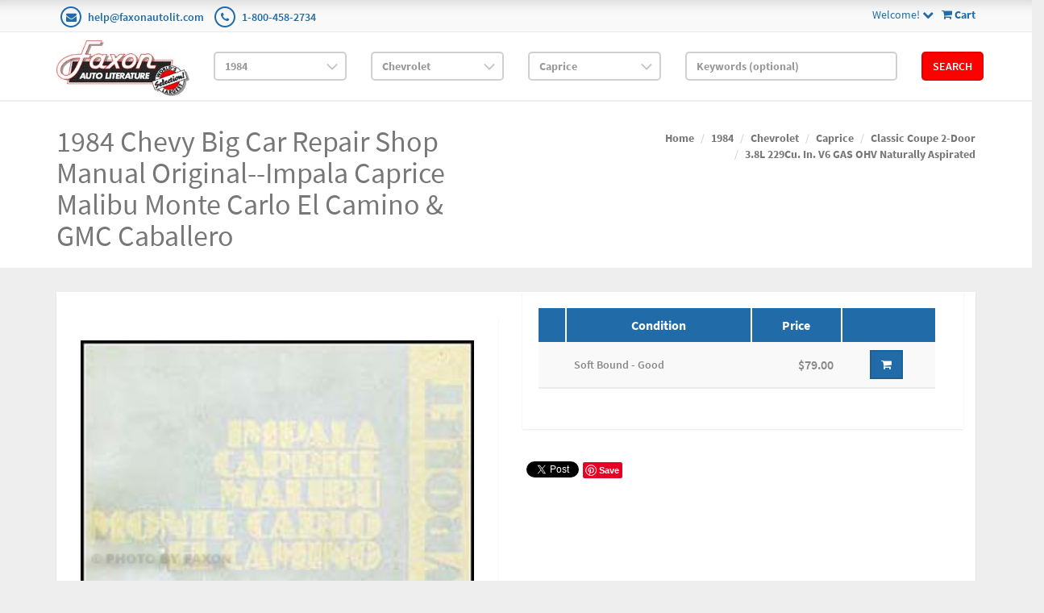

--- FILE ---
content_type: text/html; charset=utf-8
request_url: https://www.faxonautoliterature.com/1984-Chevy-Big-Car-Repair-Shop-Manual-Original-Impala-Caprice-Malibu-Monte-Carlo-El-Camino-GMC-Caballero
body_size: 61727
content:

<!DOCTYPE html>

<html>
<head>
    
    

    
    
<script async src='https://www.googletagmanager.com/gtag/js?id=G-GK8RJ043EH'></script>
<script>
window.dataLayer = window.dataLayer || [];
function gtag() { dataLayer.push(arguments); }
gtag('js', new Date());
gtag('config', 'G-GK8RJ043EH');
</script>



    
    <link rel="canonical" href="https://www.faxonautoliterature.com/1984-Chevy-Big-Car-Repair-Shop-Manual-Original-Impala-Caprice-Malibu-Monte-Carlo-El-Camino-GMC-Caballero" />

    <meta name="viewport" content="width=device-width" />
    <title></title>

    
    <link href="/style/app?v=REDdGd7EngL3tIpzTNKEUF8appi-gOlkaqa9x2R1e7s1" rel="stylesheet"/>


    
    <link href="/Themes/FaxonAutoLiterature/Content/favicon.ico" rel="icon" type="image/x-icon" />

<link href="/Themes/FaxonAutoLiterature/Content/CSS?v=mD_8vwnmkVNVbD-k2Un6SAjnZ8IHVnNB7ZJaNYVs6m41" rel="stylesheet"/>



    
    
    
    <!-- all required styles includes by current page -->
<link href="/scripts/fancybox/jquery.fancybox.css" rel="stylesheet" type="text/css" />

    
    

    <script type="text/javascript">
        var AppPath = ''
    </script>

    
    <script src="/script/app?v=TXn5HL_S1Nkg_3xDi1y-beXwIDOKmbmu-smYUP4XZDs1"></script>


    
    

<script src="/Themes/FaxonAutoLiterature/JS?v=Nh0WDmrVc55dipLH3vNwRRf02a68ZAw3TVCGu6Uva5E1" defer></script>


    
    

<meta property="og:title" content="1984 Chevy Big Car Repair Shop Manual Original--Impala Caprice Malibu Monte Carlo El Camino & GMC Caballero" />
<meta property="og:image" content="http://pix.faxonautolit.com/1984-85ChevyBinder.jpg" />

    
    
    
    <!-- all required script includes by current page -->
<script defer="defer" src="/scripts/fancybox/jquery.fancybox.js" type="text/javascript"></script>
<script defer="defer" src="/scripts/buy-product-dialog-options-list.js" type="text/javascript"></script>
<script defer="defer" src="/scripts/option_picker.js" type="text/javascript"></script>
<script defer="defer" src="/scripts/store_header.js" type="text/javascript"></script>
<script defer="defer" src="/plugins/faxonautoliterature/scripts/fal-frontend.js" type="text/javascript"></script>
<script defer="defer" src="/scripts/store_menu.js" type="text/javascript"></script>

    
    
</head>
<body>
    
    

    <div id="scrolltop" class=" hidden-xs"><i class="fa fa-angle-up"></i></div>
    <div>
        <div id="page-wrapper">
            <div class="row">
    <div class="column col-md-12 col-sm-12 col-xs-12">
        <!--WIDGET-ZONE-->
        <div>

    <div class="board-wrapper">
<div class="top-header hidden-xs">
    <div class="container">
        <div class="row">
            <div class="column col-xs-7 col-sm-7 col-md-6">
                <!--WIDGET-ZONE--><div class="ui-sortable-handle-mask-mask">
    <div class="html-content-item">
<ul class="list-inline contacts">
                    <li><i class="fa fa-envelope"></i> <a href="mailto:help@faxonautolit.com">help@faxonautolit.com</a></li>
                    <li><i class="fa fa-phone"></i> <a href="tel:+18004582734">1-800-458-2734</a></li></ul>
    </div>
</div><!--/WIDGET-ZONE-->
            </div><div class="column text-right col-xs-5 col-sm-5 col-md-6">
                <!--WIDGET-ZONE--><div class="ui-sortable-handle-mask-mask">

    <div class="widget-wrapper">

<div id="header-navigation-links" style="margin-top: 7.5px;">
    <div class="pull-right">
        <a href="/Checkout/Basket">
            <i class="fa fa-shopping-cart"></i> <b>
                Cart
            </b>
        </a>
    </div>
    <a data-toggle="dropdown" class="dropdown-toggle">
            <span>Welcome!</span>
        <i class="fa fa-chevron-down"></i>
    </a>
    <ul class="dropdown-menu">
            <li class="currency"><a href="/Currencies" class="tab">Currencies</a></li>
                <li class="acct">
            <a href="/Members/MyOrders">
                Account
            </a>
        </li>
            <li class="login"><a href="/Login">Login</a></li>
            </ul>
</div>

    </div>

</div><!--/WIDGET-ZONE-->
            </div>            
        </div>
    </div>
</div>

<div class="row">
    <div class="column col-sm-12 col-xs-12 col-md-12">
        <!--WIDGET-ZONE--><div>

    <div class="widget-wrapper">

<form action="/FALRetail/YMMSearch" id="search-form" method="post">    <div class="white-bg">
        <div id="ymm-store-search" class="container">
            <div class="row align-items-center">
                <div class="column col-sm-2">
                    

<div id="store-logo-container" class="navbar-header">
    <div id="storeLogo" class="storeLogo hidden-xs">
        <a href="/">
            <img src="/Themes/FaxonAutoLiterature/content/images/logo.jpg" class="img-responsive" alt="Faxon Auto Literature Logo" width="214" height="90" />
        </a>
    </div>
    <div class="store-logo-sm visible-xs">
        <div class="row">
            <div class="column col-xs-6">
                <a id="able-span" href="/">
                    <img src="/Themes/FaxonAutoLiterature/content/images/mobilelogo.png" alt="Faxon Auto Literature Mobile Logo" width="143" height="60" style="margin-bottom: 15px;" />
                </a>
                
            </div>
            <div class="column col-xs-6">
                
<div id="header-navigation-links" style="margin-top: 7.5px;">
    <div class="pull-right">
        <a href="/Checkout/Basket">
            <i class="fa fa-shopping-cart"></i> <b>
                Cart
            </b>
        </a>
    </div>
    <a data-toggle="dropdown" class="dropdown-toggle">
            <span>Welcome!</span>
        <i class="fa fa-chevron-down"></i>
    </a>
    <ul class="dropdown-menu">
            <li class="currency"><a href="/Currencies" class="tab">Currencies</a></li>
                <li class="acct">
            <a href="/Members/MyOrders">
                Account
            </a>
        </li>
            <li class="login"><a href="/Login">Login</a></li>
            </ul>
</div>

            </div>
            
        </div>
    </div>
</div>
                </div>
                <div class="column col-sm-2">
                    <select OnChange="LoadMakes(this.value);" class="form-control" data-val="true" data-val-number="The field Year must be a number." id="Year" name="Year" style="margin-top: 10px"><option value="">Year</option>
<option value="271035">2026</option>
<option value="269400">2025</option>
<option value="264094">2024</option>
<option value="260872">2023</option>
<option value="256246">2022</option>
<option value="245837">2021</option>
<option value="235593">2020</option>
<option value="229465">2019</option>
<option value="229122">2018</option>
<option value="224196">2017</option>
<option value="216980">2016</option>
<option value="192116">2015</option>
<option value="191205">2014</option>
<option value="190244">2013</option>
<option value="189937">2012</option>
<option value="183806">2011</option>
<option value="42193">2010</option>
<option value="42188">2009</option>
<option value="42183">2008</option>
<option value="42172">2007</option>
<option value="42161">2006</option>
<option value="42150">2005</option>
<option value="42139">2004</option>
<option value="42128">2003</option>
<option value="42117">2002</option>
<option value="42106">2001</option>
<option value="42093">2000</option>
<option value="42080">1999</option>
<option value="42067">1998</option>
<option value="42054">1997</option>
<option value="42041">1996</option>
<option value="42034">1995</option>
<option value="42027">1994</option>
<option value="42020">1993</option>
<option value="42013">1992</option>
<option value="42006">1991</option>
<option value="41998">1990</option>
<option value="41990">1989</option>
<option value="41982">1988</option>
<option value="41974">1987</option>
<option value="41966">1986</option>
<option value="41955">1985</option>
<option selected="selected" value="41944">1984</option>
<option value="41932">1983</option>
<option value="41920">1982</option>
<option value="41908">1981</option>
<option value="41897">1980</option>
<option value="41885">1979</option>
<option value="41873">1978</option>
<option value="41861">1977</option>
<option value="41849">1976</option>
<option value="40119">1975</option>
<option value="38426">1974</option>
<option value="36699">1973</option>
<option value="34852">1972</option>
<option value="32915">1971</option>
<option value="31024">1970</option>
<option value="29161">1969</option>
<option value="27336">1968</option>
<option value="25677">1967</option>
<option value="24023">1966</option>
<option value="22482">1965</option>
<option value="20967">1964</option>
<option value="19561">1963</option>
<option value="18282">1962</option>
<option value="16997">1961</option>
<option value="15768">1960</option>
<option value="14599">1959</option>
<option value="13383">1958</option>
<option value="12247">1957</option>
<option value="11210">1956</option>
<option value="10241">1955</option>
<option value="9266">1954</option>
<option value="8333">1953</option>
<option value="7414">1952</option>
<option value="6550">1951</option>
<option value="5779">1950</option>
<option value="5474">1949</option>
<option value="5212">1948</option>
<option value="4983">1947</option>
<option value="4801">1946</option>
<option value="4758">1945</option>
<option value="4739">1944</option>
<option value="4722">1943</option>
<option value="4608">1942</option>
<option value="4483">1941</option>
<option value="4357">1940</option>
<option value="4217">1939</option>
<option value="4074">1938</option>
<option value="3944">1937</option>
<option value="3797">1936</option>
<option value="3658">1935</option>
<option value="3511">1934</option>
<option value="3368">1933</option>
<option value="3203">1932</option>
<option value="3026">1931</option>
<option value="2835">1930</option>
<option value="2644">1929</option>
<option value="2465">1928</option>
<option value="2298">1927</option>
<option value="2136">1926</option>
<option value="1964">1925</option>
<option value="1814">1924</option>
<option value="1668">1923</option>
<option value="1534">1922</option>
<option value="1414">1921</option>
<option value="1303">1920</option>
<option value="1212">1919</option>
<option value="1124">1918</option>
<option value="1036">1917</option>
<option value="949">1916</option>
<option value="855">1915</option>
<option value="770">1914</option>
<option value="669">1913</option>
<option value="593">1912</option>
<option value="510">1911</option>
<option value="431">1910</option>
<option value="356">1909</option>
<option value="303">1908</option>
<option value="244">1907</option>
<option value="191">1906</option>
<option value="142">1905</option>
<option value="91">1904</option>
<option value="59">1903</option>
<option value="38">1902</option>
<option value="20">1901</option>
<option value="15">1900</option>
<option value="10">1899</option>
<option value="7">1898</option>
<option value="4">1897</option>
<option value="1">1896</option>
</select>
                </div>
                <div class="column col-sm-2">
                    <select OnChange="LoadModels(this.value)" class="form-control" data-val="true" data-val-number="The field Make must be a number." id="Make" name="Make" style="margin-top: 10px"><option value="">Make</option>
<option value="76809">Alfa Romeo</option>
<option value="184165">All</option>
<option value="76816">American Motors</option>
<option value="76827">Aston Martin</option>
<option value="76838">Audi</option>
<option value="76865">Avanti</option>
<option value="76869">Bentley</option>
<option value="76880">Bertone</option>
<option value="76885">BMW</option>
<option value="76904">Buick</option>
<option value="77076">Cadillac</option>
<option selected="selected" value="77137">Chevrolet</option>
<option value="77754">Chrysler</option>
<option value="270966">Citroen</option>
<option value="177599">Daimler</option>
<option value="77807">DeTomaso</option>
<option value="41945">Detroit Diesel Engine</option>
<option value="77813">Dodge</option>
<option value="78028">Excalibur</option>
<option value="78032">Ferrari</option>
<option value="78055">Ford</option>
<option value="182726">Ford Tractor</option>
<option value="78725">GMC</option>
<option value="41951">Harley-Davidson</option>
<option value="79238">Hino</option>
<option value="79248">Honda</option>
<option value="177605">Honda Motorcycle</option>
<option value="79282">Hyundai</option>
<option value="79298">International</option>
<option value="79362">Isuzu</option>
<option value="79389">Jaguar</option>
<option value="79406">Jeep</option>
<option value="183240">Jensen</option>
<option value="79449">Lada</option>
<option value="79462">Lamborghini</option>
<option value="177607">Land Rover</option>
<option value="79469">Lincoln</option>
<option value="79500">Lotus</option>
<option value="79506">Mack</option>
<option value="79516">Maserati</option>
<option value="179101">Matchless</option>
<option value="79523">Mazda</option>
<option value="79568">Mercedes-Benz</option>
<option value="79599">Mercury</option>
<option value="79696">Mitsubishi</option>
<option value="79738">Morgan</option>
<option value="79746">Nissan</option>
<option value="79826">Oldsmobile</option>
<option value="79995">Peugeot</option>
<option value="183216">Pininfarina</option>
<option value="80015">Plymouth</option>
<option value="80096">Pontiac</option>
<option value="80263">Porsche</option>
<option value="80285">Renault</option>
<option value="80327">Rolls Royce</option>
<option value="182686">Rover</option>
<option value="80340">Saab</option>
<option value="80354">Subaru</option>
<option value="80389">Suzuki</option>
<option value="80395">Toyota</option>
<option value="263088">User Folders</option>
<option value="80514">Volkswagen</option>
<option value="80581">Volvo</option>
<option value="41953">Yamaha</option>
</select>
                </div>
                <div class="column col-sm-2">
                    <select class="form-control" data-val="true" data-val-number="The field Model must be a number." id="Model" name="Model" style="margin-top: 10px"><option value="">Model</option>
<option value="77138">C10</option>
<option value="77154">C10 Suburban</option>
<option value="77167">C20</option>
<option value="77252">C20 Suburban</option>
<option value="77268">C30</option>
<option value="77344">C50</option>
<option value="77348">C60</option>
<option value="77355">C70</option>
<option value="77364">Camaro</option>
<option selected="selected" value="77374">Caprice</option>
<option value="77390">Cavalier</option>
<option value="77420">Celebrity</option>
<option value="77445">Chevette</option>
<option value="184394">Citation</option>
<option value="77458">Citation II</option>
<option value="77474">Corvette</option>
<option value="77477">El Camino</option>
<option value="77493">G10</option>
<option value="77510">G20</option>
<option value="77531">G30</option>
<option value="77555">Impala</option>
<option value="77562">K10</option>
<option value="77573">K10 Suburban</option>
<option value="77582">K20</option>
<option value="77591">K20 Suburban</option>
<option value="77598">K30</option>
<option value="77639">K5 Blazer</option>
<option value="184284">Kodiak</option>
<option value="77652">Monte Carlo</option>
<option value="77660">P20</option>
<option value="77669">P30</option>
<option value="181818">P60</option>
<option value="77680">S10</option>
<option value="77726">S10 Blazer</option>
<option value="77747">School Bus Chassis</option>
<option value="182132">W7 Tiltmaster</option>
</select>
                </div>
                <div class="column col-sm-3">
                    <input class="input form-control" id="Keywords" name="Keywords" placeholder="Keywords (optional)" type="text" value="" />
                </div>
                <div class="column col-sm-1">
                    <button class="btn btn-primary" type="submit">Search</button>
                </div>
            </div>
            <span class="field-validation-valid" data-valmsg-for="Keywords" data-valmsg-replace="true"></span>
        </div>
    </div>
</form>
    </div>

</div><!--/WIDGET-ZONE-->
</div>
</div>

<div class="row no-side-margin">
    <div class="column no-side-padding col-md-12 col-sm-12 col-xs-12">
        <!--WIDGET-ZONE--><div class="ui-sortable-handle-mask-mask">

    <div class="widget-wrapper">

<div id="basket-notifier-container">
    <div id="basket-notification-panel">
        <div id="basket-notifier" class="basket-notify-wrapper" style="display:none;">
            
        </div>
    </div>
    <script>
        $(function () {
            var allowDisplay = 'True' === "True";
            if (allowDisplay) {
                $.ajax({
                    url: AppPath + "/Checkout/_ItemAddedNotify",
                    type: "GET",
                    data: { allowDisplay: allowDisplay },
                }).done(function (data) {
                    if (data.hideNotifier) {
                        $("#basket-notifier").hide();
                    }
                    else {
                        $("#basket-notifier").html(data);
                        $("#basket-notifier").slideDown();
                        if ($(window).scrollTop() > 100) {
                            $('.basket-notify-wrapper').css('top', '0');
                        }
                    }
                }).fail(function (err) {
                    console.log(err);
                });
            }
        });
    </script>
</div>
    </div>

</div><!--/WIDGET-ZONE-->
    </div>
</div><div class="row"><div class="column col-md-12 col-sm-12 col-xs-12"><!--WIDGET-ZONE--><div></div><!--/WIDGET-ZONE--></div></div>
    </div>
</div>
        <!--/WIDGET-ZONE-->
    </div>
</div>
<div class="row breadcrumb-wrapper">
    <div class="container">
        <div class="layout-row">
            <div class="column p-t-sm col-md-6"><!--WIDGET-ZONE--><div>

    <div class="widget-wrapper">
<h1><span>1984 Chevy Big Car Repair Shop Manual Original--Impala Caprice Malibu Monte Carlo El Camino &amp; GMC Caballero</span></h1>

    </div>

</div><!--/WIDGET-ZONE--></div>
            <div class="column col-md-6"><!--WIDGET-ZONE--><div>

    <div class="widget-wrapper">
<ol class="breadcrumb">
    <li><a href="/">Home</a></li>
            <li><a href="/1984">1984</a></li>
            <li><a href="/1984-Chevrolet">Chevrolet</a></li>
            <li><a href="/1984-Chevrolet-Caprice">Caprice</a></li>
            <li><a href="/1984-Chevrolet-Caprice-Classic-Coupe-2-Door">Classic Coupe 2-Door</a></li>
            <li><a href="/1984-Chevrolet-Caprice-Classic-Coupe-2-Door-38L-229Cu-In-V6-GAS-OHV-Naturally-Aspirated">3.8L 229Cu. In. V6 GAS OHV Naturally Aspirated</a></li>
</ol>
    </div>

</div><!--/WIDGET-ZONE--></div>
        </div>
    </div>
</div>
<div class="container">
    <div class="row content">
        <div class="column col-md-12 main-content"><!--CONTENT-ZONE--><div>

<article class="product-item product-single">
    <div class="row">
        <div class="column col-md-6 col-xs-6 col-sm-6">
            <!--WIDGET-ZONE--><div>

    <div class="widget-wrapper">


<div class="product-carousel-wrapper">
        <div class="product-carousel">
                <a id="ProductImageUrl" class="fancybox-thumbs" data-fancybox-group="thumb" rel="rel" href="https://16200995b75eff4bec5d-bd309e0dbcabe608601fc9c9c352796e.ssl.cf1.rackcdn.com/Assets/ProductImages/1984ChevCapriceORM.JPG" title="">
                    <img alt="1984 Chevy Big Car Repair Manual Original--Impala Caprice Malibu Monte Carlo El Camino &amp; GMC Caballero" class="productImage img-responsive" height="500" id="miImage" src="https://16200995b75eff4bec5d-bd309e0dbcabe608601fc9c9c352796e.ssl.cf1.rackcdn.com/Assets/ProductImages/1984ChevCapriceORM.JPG" title="1984 Chevy Big Car Repair Manual Original--Impala Caprice Malibu Monte Carlo El Camino &amp; GMC Caballero" width="2048" />
                </a>
        </div>
    

</div>

    <ul class="additional-images">
            <li>
                <a id="miAnchor0" rel='https://16200995b75eff4bec5d-bd309e0dbcabe608601fc9c9c352796e.ssl.cf1.rackcdn.com/Assets/ProductImages/1984ChevCapriceORM.JPG' class="fancybox-thumbs" data-fancybox-group="thumb" href='https://16200995b75eff4bec5d-bd309e0dbcabe608601fc9c9c352796e.ssl.cf1.rackcdn.com/Assets/ProductImages/1984ChevCapriceORM.JPG'>
                    <div class="thumbnailImage">
                        


                        <img alt="1984 Chevy Big Car Repair Manual Original--Impala Caprice Malibu Monte Carlo El Camino &amp; GMC Caballero" class="thumbnail" height="50" id="miImage0" src="https://16200995b75eff4bec5d-bd309e0dbcabe608601fc9c9c352796e.ssl.cf1.rackcdn.com/Assets/ProductImages/1984ChevCapriceORM.JPG" title="" width="75" />
                    </div>
                </a>
            </li>
            <li>
                <a id="miAnchor3399" rel='https://16200995b75eff4bec5d-bd309e0dbcabe608601fc9c9c352796e.ssl.cf1.rackcdn.com/Assets/ProductImages/1984ChevyCapriceORM-TOC.jpg' class="fancybox-thumbs" data-fancybox-group="thumb" title='Table of Contents' href='https://16200995b75eff4bec5d-bd309e0dbcabe608601fc9c9c352796e.ssl.cf1.rackcdn.com/Assets/ProductImages/1984ChevyCapriceORM-TOC.jpg'>
                    <div class="thumbnailImage">
                        


                        <img alt="Table of Contents" class="thumbnail" height="50" id="miImage3399" src="https://16200995b75eff4bec5d-bd309e0dbcabe608601fc9c9c352796e.ssl.cf1.rackcdn.com/Assets/ProductImages/1984ChevyCapriceORM-TOC.jpg" title="Table of Contents" width="75" />
                    </div>
                </a>
            </li>
    </ul>

    </div>

</div><!--/WIDGET-ZONE-->
        </div>
        <div class="column col-md-6 col-xs-6 col-sm-6">
            <div class="product-body"><!--WIDGET-ZONE--><div>

    <div class="widget-wrapper">

    </div>



    <div class="widget-wrapper">


    <article class="product-item product-single">
        <div id="buyProductDialogOptionsListWidget" class="buy_product_option_list">
            <div class="table-responsive">
                <table class="table table-products table-striped">
                    <thead>
                        <tr>
                            <th></th>




                                <th>
                                    <text>Condition</text>
                                </th>
                                                                                                                    <th>
                                    <text>Price</text>
                                </th>
                            <th data-breakpoints="xs sm">&nbsp;</th>
                        </tr>
                    </thead>
                    <tbody>
                            <tr>
                                <td></td>




                                    <td>
                                        <text>Soft Bound - Good</text>
                                    </td>
                                                                                                                                    <td class="text-right">
                                        <span itemprop="price">

$79.00

</span>
                                    </td>
                                <td>
                                    <input class="variantProductId" data-val="true" data-val-number="The field ProductId must be a number." id="Variants_0__ProductId" name="Variants[0].ProductId" type="hidden" value="14271" />
                                    <input class="variantOptionList" id="Variants_0__OptionList" name="Variants[0].OptionList" type="hidden" value="5033,0,0,0,0,0,0,0" />
                                    <div class="actions-box" style="vertical-align: top">
<input id="addQty" name="addQty" type="hidden" value="1" />                                            <button type="button" name="addToCart" class="btn btn-primary addCommand m-r-md">
                                                <i class="fa fa-shopping-cart"></i>
                                            </button>
                                                                            </div>
                                </td>
                            </tr>
                    </tbody>
                </table>
            </div>
        </div>
    </article>
<script type="application/ld+json">
    {"@context":"https://schema.org","@type":"Product","name":"1984 Chevy Big Car Repair Shop Manual Original--Impala Caprice Malibu Monte Carlo El Camino \u0026 GMC Caballero","description":"\u0022Impala Caprice Malibu Monte Carlo El Camino Shop Manual 1984 Chevrolet\u0022 Written for Chevrolet dealership mechanics, this factory-published original manual shows you how to work on your vehicle. With step-by-step instructions, clear pictures, exploded view illustrations, wiring diagrams, schematics, and specifications, you will have the information you need to get your project on the road and keep it there. This repair manual covers all 1984 Impala Sedans, all 1984 Caprice Classic models including Sport Coupe, Sedan, 3S Wagon, all 1984 Monte Carlo models including Sport Coupe \u0026 SS Sport Coupe, and all 1984 El Camino models including standard and Super Sport; since the El Camino is nearly identical to the GMC Caballero, GMC did not print a manual for the Caballero, they simply used this book. This book measures 8.5\u0022 x 11\u0022 and is 2.25\u0022 thick Buy now to own the best shop manual for your vehicle.","image":"https://www.faxonautoliterature.com/Themes/FaxonAutoLiterature/Content/Images/no-icon-available.png","url":"https://www.faxonautoliterature.com/1984-Chevy-Big-Car-Repair-Shop-Manual-Original-Impala-Caprice-Malibu-Monte-Carlo-El-Camino-GMC-Caballero","brand":{"@type":"Brand","name":"Chevrolet"},"mpn":"ST32984","offers":{"@type":"Offer","identifier":"B00435FDCS","availability":"https://schema.org/InStock","itemCondition":"https://schema.org/UsedCondition","price":79,"priceCurrency":"USD","sku":"CT98484FS11Y1EQQ-O4"},"productID":"14271"}
</script>
    </div>



    <div class="widget-wrapper">
<div id="SocialMediaLinksDialogContainer">
    <div class="widget widget-social-media-links">
            <div id="fb-root"></div>
            <script async defer crossorigin="anonymous" src="https://connect.facebook.net/en_US/sdk.js#xfbml=1&version=v20.0" nonce="FbNonce"></script>
            <div class="fb-share-button" data-href="https://www.faxonautoliterature.com/1984-Chevy-Big-Car-Repair-Shop-Manual-Original-Impala-Caprice-Malibu-Monte-Carlo-El-Camino-GMC-Caballero" data-layout="button" data-size="small"></div>
                    <div class="m-l-md">
                <a href="https://twitter.com/share" class="twitter-share-button">Tweet</a>
            </div>
            <script type="text/javascript" defer="defer">!function (d, s, id) { var js, fjs = d.getElementsByTagName(s)[0]; if (!d.getElementById(id)) { js = d.createElement(s); js.id = id; js.src = "//platform.twitter.com/widgets.js"; fjs.parentNode.insertBefore(js, fjs); } }(document, "script", "twitter-wjs");</script>
                    <div class="m-l-md">
                <a data-pin-do="buttonPin" href="http://pinterest.com/pin/create/button/?url=https%3a%2f%2fwww.faxonautoliterature.com%2f1984-Chevy-Big-Car-Repair-Shop-Manual-Original-Impala-Caprice-Malibu-Monte-Carlo-El-Camino-GMC-Caballero&amp;media=https%3a%2f%2f16200995b75eff4bec5d-bd309e0dbcabe608601fc9c9c352796e.ssl.cf1.rackcdn.com%2fAssets%2fProductImages%2f1984ChevCapriceORM.JPG&amp;description=1984+Chevy+Big+Car+Repair+Shop+Manual+Original--Impala+Caprice+Malibu+Monte+Carlo+El+Camino+%26+GMC+Caballero"></a>
            </div>
            <script type="text/javascript" src="https://assets.pinterest.com/js/pinit.js" defer="defer"></script>
    </div>
</div>
    </div>

</div><!--/WIDGET-ZONE--></div>
        </div>
    </div>
</article>
<div class="row">
    <div class="column col-md-12 col-xs-12 col-sm-12">
        <!--WIDGET-ZONE--><div>

    <div class="widget-wrapper">

<div class="text-center" id="ajax-loader" style="display:none;"><img src="/Content/ajax-loader.gif" /></div>
<div id="tabs" class="tabs product-tabs">
    <ul class="nav nav-tabs" role="tablist">
        <li id="descTab" class="active">
            <a href="#descPane" role="tab" data-toggle="tab" aria-controls="description" aria-expanded="false">
                Description
            </a>
        </li>
                    <li id="reviewsTab" class="">
                <a href="#reviewsPane" role="tab" data-toggle="tab" aria-controls="reviews" aria-expanded="false">
                    Customer Reviews
                </a>
            </li>
                    <li id="modelYearsTab">
                <a href="#modelYearsPane" role="tab" data-toggle="tab" aria-controls="also-in" aria-expanded="true" onclick="LoadFitment(14271, false);">
                    
                    Model-Years Covered
                </a>
            </li>
            </ul>
    <div class="tab-content">
        <div role="tabpanel" class="tab-pane active in" id="descPane">

<div id="product-description" class="row p-t-lg">
        <div class="col-md-12">
            <div class="">

                    <div class="html-content-item">
                        <div class="description-wrapper">
"Impala Caprice Malibu Monte Carlo El Camino Shop Manual 1984 Chevrolet" Written for Chevrolet dealership mechanics, this factory-published original manual shows you how to work on your vehicle. With step-by-step instructions, clear pictures, exploded view illustrations, wiring diagrams, schematics, and specifications, you will have the information you need to get your project on the road and keep it there. This repair manual covers all 1984 Impala Sedans, all 1984 Caprice Classic models including Sport Coupe, Sedan, 3S Wagon, all 1984 Monte Carlo models including Sport Coupe & SS Sport Coupe, and all 1984 El Camino models including standard and Super Sport; since the El Camino is nearly identical to the GMC Caballero, GMC did not print a manual for the Caballero, they simply used this book. This book measures 8.5" x 11" and is 2.25" thick Buy now to own the best shop manual for your vehicle.
                        </div>
                    </div>
            </div>
        </div>
        <div class="col-md-12">
            <div class="">
                    <div class="components-content">
        <div class="widget customFieldsDialog">
            <div class="row">
                <div class="col-lg-12">
                        <div>
                            <label>Author: </label>
                            <span>Chevrolet</span>
                        </div>
                        <div>
                            <label>Exact Title: </label>
                            <span>"Impala Caprice Malibu Monte Carlo El Camino Shop Manual 1984 Chevrolet"</span>
                        </div>
                        <div>
                            <label>Page Count: </label>
                            <span>1571</span>
                        </div>
                                            <div>
                            <label>Wiring Diagrams?: </label>
                            <span>Included</span>
                        </div>
                        <div>
                            <label>Authenticity: </label>
                            <span>This item is original.</span>
                        </div>
                        <div>
                            <label>Dimensions: </label>
                            <span>11.00 x 8.50 x 2.25 inches</span>
                        </div>
                        <div>
                            <label>OEM Part Number: </label>
                            <span>ST32984</span>
                        </div>
                </div>
            </div>
        </div>
    </div>

            </div>
        </div>
    </div>



        </div>
                    <div id="reviewsPane" role="tabpanel" class="tab-pane ">
<div id="product-reviews">
    <div id="productReviewsPanelAjax">
        <div id="ReviewsContainer">

            <div class="row">
                <div class="col-md-12">
                    <div class="">
                        <div role="tabpanel" class="tab-pane active in" id="reviews">
                            <div class="comments">
                                    <div class="alert alert-info alert-dismissible" role="alert">
                                        <button type="button" class="close" data-dismiss="alert" aria-label="Close"><i class="fa fa-times"></i></button>
                                        <div class="info">You can be the first one to write a review.</div>
                                    </div>

                            </div>
                            <a class="btn btn-primary btn-lg" data-ajax="true" data-ajax-loading="#review-ajax-loader" data-ajax-mode="replace" data-ajax-update="#ReviewsContainer" href="/Product/ProductReviewForm?ProductId=14271&amp;showPanelView=False&amp;caption=Customer%20Reviews">Write a Review<img alt="loading" class="text-center" id="review-ajax-loader" src="/Content/ajax-loader-small.gif" style="display:none" /></a>
                        </div>
                    </div>
                </div>
            </div>
        </div>
    </div>
</div>
            </div>
                    <div id="modelYearsPane" role="tabpanel" class="tab-pane">

            </div>
            </div>
</div>

    </div>



    <div class="widget-wrapper">
<div class="related-products">
    <h2>Related Products</h2>
    <div class="row grid" id="products">
            <div class="col-xs-6 col-sm-4 col-md-3">
                

<article class="product-item product-item-display p-t-md">
    <div class="row row-no-padding">
        <div class="col-sm-3">
            <div class="product-overlay">
                <div class="product-mask"></div>
                <a href="/1984-Impala-Caprice-El-Camino-Caballero-Monte-Carlo-Body-Manual-Original" class="product-permalink"></a>
<img alt="1984 Impala Caprice El Camino Caballero Monte Carlo Body Manual Original" class="img-responsive product-img-center" height="120" src="https://16200995b75eff4bec5d-bd309e0dbcabe608601fc9c9c352796e.ssl.cf1.rackcdn.com/Assets/ProductImages/198408-83_75fisherbody.jpg" title="1984 Impala Caprice El Camino Caballero Monte Carlo Body Manual Original" width="270" />                                    <div class="product-quickview">
                        <a class="btn btn-quickview" data-ajax="true" data-ajax-loading="#quickview-ajax-loader9982" data-ajax-mode="replace" data-ajax-success="$(&#39;#product-quickview&#39;).modal(&#39;show&#39;)" data-ajax-update="#product-quickview-container" data-ajax-url="/Product/ProductQuickView?productId=9982" href="">Quick View<img alt="loading" class="text-center" id="quickview-ajax-loader9982" src="/Content/ajax-loader-small.gif" style="display:none" /></a>
                    </div>
            </div>
        </div>
        <div class="col-sm-9">
            <div class="product-body">
                    <h3><a href="/1984-Impala-Caprice-El-Camino-Caballero-Monte-Carlo-Body-Manual-Original">1984 Impala Caprice El Camino Caballero Monte Carlo Body Manual Original</a></h3>
                                                                                                        <span class="price">
            <ins>
                <ins><span class='amount'>$34.00</span></ins>
            </ins>
        </span>
            <span class="price">
                
            </span>
                
<div class="buttons">
        <a href="/1984-Impala-Caprice-El-Camino-Caballero-Monte-Carlo-Body-Manual-Original" class="btn btn-primary btn-sm"><i class='fa fa-info-circle'></i> View Details</a>
</div>            </div>
        </div>
    </div>
</article>    

            </div>
            <div class="col-xs-6 col-sm-4 col-md-3">
                

<article class="product-item product-item-display p-t-md">
    <div class="row row-no-padding">
        <div class="col-sm-3">
            <div class="product-overlay">
                <div class="product-mask"></div>
                <a href="/1978-1984-GMC-Caballero-Parts-Book-Original" class="product-permalink"></a>
<img alt="1978-1984 GMC Caballero Parts Book Original" class="img-responsive product-img-center" height="120" src="https://16200995b75eff4bec5d-bd309e0dbcabe608601fc9c9c352796e.ssl.cf1.rackcdn.com/Assets/ProductImages/1978-84GMCCaballeroPB.jpg" title="1978-1984 GMC Caballero Parts Book Original" width="270" />                                    <div class="product-quickview">
                        <a class="btn btn-quickview" data-ajax="true" data-ajax-loading="#quickview-ajax-loader23092" data-ajax-mode="replace" data-ajax-success="$(&#39;#product-quickview&#39;).modal(&#39;show&#39;)" data-ajax-update="#product-quickview-container" data-ajax-url="/Product/ProductQuickView?productId=23092" href="">Quick View<img alt="loading" class="text-center" id="quickview-ajax-loader23092" src="/Content/ajax-loader-small.gif" style="display:none" /></a>
                    </div>
            </div>
        </div>
        <div class="col-sm-9">
            <div class="product-body">
                    <h3><a href="/1978-1984-GMC-Caballero-Parts-Book-Original">1978-1984 GMC Caballero Parts Book Original</a></h3>
                                                                                                        <span class="price">
            <ins>
                <ins><span class='amount'>$139.00</span></ins>
            </ins>
        </span>
            <span class="price">
                
            </span>
                
<div class="buttons">
        <a href="/1978-1984-GMC-Caballero-Parts-Book-Original" class="btn btn-primary btn-sm"><i class='fa fa-info-circle'></i> View Details</a>
</div>            </div>
        </div>
    </div>
</article>    

            </div>
            <div class="col-xs-6 col-sm-4 col-md-3">
                

<article class="product-item product-item-display p-t-md">
    <div class="row row-no-padding">
        <div class="col-sm-3">
            <div class="product-overlay">
                <div class="product-mask"></div>
                <a href="/1984-1985-Chevrolet-Shop-Manuals-CD-Caprice-Impala-Monte-Carlo-El-Camino-Caballero" class="product-permalink"></a>
<img alt="1984-1985 Chevrolet Shop Manuals CD Caprice Impala Monte Carlo El Camino Caballero" class="img-responsive product-img-center" height="120" src="https://16200995b75eff4bec5d-bd309e0dbcabe608601fc9c9c352796e.ssl.cf1.rackcdn.com/Assets/ProductImages/1984-85ChevroletImpalaCDRM.jpg" title="1984-1985 Chevrolet Shop Manuals CD Caprice Impala Monte Carlo El Camino Caballero" width="270" />                                    <div class="product-quickview">
                        <a class="btn btn-quickview" data-ajax="true" data-ajax-loading="#quickview-ajax-loader23828" data-ajax-mode="replace" data-ajax-success="$(&#39;#product-quickview&#39;).modal(&#39;show&#39;)" data-ajax-update="#product-quickview-container" data-ajax-url="/Product/ProductQuickView?productId=23828" href="">Quick View<img alt="loading" class="text-center" id="quickview-ajax-loader23828" src="/Content/ajax-loader-small.gif" style="display:none" /></a>
                    </div>
            </div>
        </div>
        <div class="col-sm-9">
            <div class="product-body">
                    <h3><a href="/1984-1985-Chevrolet-Shop-Manuals-CD-Caprice-Impala-Monte-Carlo-El-Camino-Caballero">1984-1985 Chevrolet Shop Manuals CD Caprice Impala Monte Carlo El Camino Caballero</a></h3>
                                                                                                        <span class="price">
            <ins>
                <ins><span class='amount'>$30.00</span></ins>
            </ins>
        </span>
            <span class="price">
                
            </span>
                
<div class="buttons">
        <button class="btn-add-to-cart btn btn-primary btn-sm" data-productid="23828"><i class='fa fa-shopping-cart'></i> Add To Cart</button>
</div>            </div>
        </div>
    </div>
</article>    

            </div>
            <div class="col-xs-6 col-sm-4 col-md-3">
                

<article class="product-item product-item-display p-t-md">
    <div class="row row-no-padding">
        <div class="col-sm-3">
            <div class="product-overlay">
                <div class="product-mask"></div>
                <a href="/1978-1987-GM-G-Body-Performance-Upgrades" class="product-permalink"></a>
<img alt="1978-1987 GM G-Body Performance Upgrades" class="img-responsive product-img-center" height="120" src="https://16200995b75eff4bec5d-bd309e0dbcabe608601fc9c9c352796e.ssl.cf1.rackcdn.com/Assets/ProductImages/1978-87GMGBodyPrefUpgradesResized.jpg" title="1978-1987 GM G-Body Performance Upgrades" width="270" />                                    <div class="product-quickview">
                        <a class="btn btn-quickview" data-ajax="true" data-ajax-loading="#quickview-ajax-loader27697" data-ajax-mode="replace" data-ajax-success="$(&#39;#product-quickview&#39;).modal(&#39;show&#39;)" data-ajax-update="#product-quickview-container" data-ajax-url="/Product/ProductQuickView?productId=27697" href="">Quick View<img alt="loading" class="text-center" id="quickview-ajax-loader27697" src="/Content/ajax-loader-small.gif" style="display:none" /></a>
                    </div>
            </div>
        </div>
        <div class="col-sm-9">
            <div class="product-body">
                    <h3><a href="/1978-1987-GM-G-Body-Performance-Upgrades">1978-1987 GM G-Body Performance Upgrades</a></h3>
                                                                                                        <span class="price">
            <ins>
                <ins><span class='amount'>$36.95</span></ins>
            </ins>
        </span>
            <span class="price">
                
            </span>
                
<div class="buttons">
        <button class="btn-add-to-cart btn btn-primary btn-sm" data-productid="27697"><i class='fa fa-shopping-cart'></i> Add To Cart</button>
</div>            </div>
        </div>
    </div>
</article>    

            </div>
            <div class="col-xs-6 col-sm-4 col-md-3">
                

<article class="product-item product-item-display p-t-md">
    <div class="row row-no-padding">
        <div class="col-sm-3">
            <div class="product-overlay">
                <div class="product-mask"></div>
                <a href="/1984-Chevy-Repair-Shop-Manual-Reprint-Set-Impala-Caprice-Malibu-Monte-Carlo-El-Camino-GMC-Caballero" class="product-permalink"></a>
<img alt="1984 Chevy Big Car Repair Manual Original--Impala Caprice Malibu Monte Carlo El Camino &amp; GMC Caballero" class="img-responsive product-img-center" height="120" src="https://16200995b75eff4bec5d-bd309e0dbcabe608601fc9c9c352796e.ssl.cf1.rackcdn.com/Assets/ProductImages/1984ChevroletCarRRMSet.jpg" title="1984 Chevy Big Car Repair Manual Original--Impala Caprice Malibu Monte Carlo El Camino &amp; GMC Caballero" width="270" />                                    <div class="product-quickview">
                        <a class="btn btn-quickview" data-ajax="true" data-ajax-loading="#quickview-ajax-loader30472" data-ajax-mode="replace" data-ajax-success="$(&#39;#product-quickview&#39;).modal(&#39;show&#39;)" data-ajax-update="#product-quickview-container" data-ajax-url="/Product/ProductQuickView?productId=30472" href="">Quick View<img alt="loading" class="text-center" id="quickview-ajax-loader30472" src="/Content/ajax-loader-small.gif" style="display:none" /></a>
                    </div>
            </div>
        </div>
        <div class="col-sm-9">
            <div class="product-body">
                    <h3><a href="/1984-Chevy-Repair-Shop-Manual-Reprint-Set-Impala-Caprice-Malibu-Monte-Carlo-El-Camino-GMC-Caballero">1984 Chevy Repair Shop Manual Reprint Set--Impala Caprice Malibu Monte Carlo El Camino &amp; GMC Caballero</a></h3>
                                                                                                        <span class="price">
            <ins>
                <ins><span class='amount'>$80.00</span></ins>
            </ins>
        </span>
            <span class="price">
                
            </span>
                
<div class="buttons">
        <button class="btn-add-to-cart btn btn-primary btn-sm" data-productid="30472"><i class='fa fa-shopping-cart'></i> Add To Cart</button>
</div>            </div>
        </div>
    </div>
</article>    

            </div>
            <div class="col-xs-6 col-sm-4 col-md-3">
                

<article class="product-item product-item-display p-t-md">
    <div class="row row-no-padding">
        <div class="col-sm-3">
            <div class="product-overlay">
                <div class="product-mask"></div>
                <a href="/1984-Chevy-Electrical-Troubleshooting-Impala-Caprice-Malibu-Monte-Carlo-El-Camino" class="product-permalink"></a>
<img alt="1984 Chevy Electrical Troubleshooting Impala Caprice Malibu Monte Carlo El Camino" class="img-responsive product-img-center" height="120" src="https://16200995b75eff4bec5d-bd309e0dbcabe608601fc9c9c352796e.ssl.cf1.rackcdn.com/Assets/ProductImages/1984ChevroletCarETM.JPG" title="1984 Chevy Electrical Troubleshooting Impala Caprice Malibu Monte Carlo El Camino" width="270" />                                    <div class="product-quickview">
                        <a class="btn btn-quickview" data-ajax="true" data-ajax-loading="#quickview-ajax-loader30486" data-ajax-mode="replace" data-ajax-success="$(&#39;#product-quickview&#39;).modal(&#39;show&#39;)" data-ajax-update="#product-quickview-container" data-ajax-url="/Product/ProductQuickView?productId=30486" href="">Quick View<img alt="loading" class="text-center" id="quickview-ajax-loader30486" src="/Content/ajax-loader-small.gif" style="display:none" /></a>
                    </div>
            </div>
        </div>
        <div class="col-sm-9">
            <div class="product-body">
                    <h3><a href="/1984-Chevy-Electrical-Troubleshooting-Impala-Caprice-Malibu-Monte-Carlo-El-Camino">1984 Chevy Electrical Troubleshooting Impala Caprice Malibu Monte Carlo El Camino</a></h3>
                                                                                                        <span class="price">
            <ins>
                <ins><span class='amount'>$24.00</span></ins>
            </ins>
        </span>
            <span class="price">
                
            </span>
                
<div class="buttons">
        <a href="/1984-Chevy-Electrical-Troubleshooting-Impala-Caprice-Malibu-Monte-Carlo-El-Camino" class="btn btn-primary btn-sm"><i class='fa fa-info-circle'></i> View Details</a>
</div>            </div>
        </div>
    </div>
</article>    

            </div>
            <div class="col-xs-6 col-sm-4 col-md-3">
                

<article class="product-item product-item-display p-t-md">
    <div class="row row-no-padding">
        <div class="col-sm-3">
            <div class="product-overlay">
                <div class="product-mask"></div>
                <a href="/1984-GM-Body-Specifications-Assembly-Manual-Reprint" class="product-permalink"></a>
<img alt="1984 GM Body Specifications Assembly Manual Reprint" class="img-responsive product-img-center" height="120" src="https://16200995b75eff4bec5d-bd309e0dbcabe608601fc9c9c352796e.ssl.cf1.rackcdn.com/Assets/ProductImages/1984FisherBodyBCDGeneralSpecsp.jpg" title="1984 GM Body Specifications Assembly Manual Reprint" width="270" />                                    <div class="product-quickview">
                        <a class="btn btn-quickview" data-ajax="true" data-ajax-loading="#quickview-ajax-loader33477" data-ajax-mode="replace" data-ajax-success="$(&#39;#product-quickview&#39;).modal(&#39;show&#39;)" data-ajax-update="#product-quickview-container" data-ajax-url="/Product/ProductQuickView?productId=33477" href="">Quick View<img alt="loading" class="text-center" id="quickview-ajax-loader33477" src="/Content/ajax-loader-small.gif" style="display:none" /></a>
                    </div>
            </div>
        </div>
        <div class="col-sm-9">
            <div class="product-body">
                    <h3><a href="/1984-GM-Body-Specifications-Assembly-Manual-Reprint">1984 GM Body Specifications Assembly Manual Reprint</a></h3>
                                                                                                        <span class="price">
            <ins>
                <ins><span class='amount'>$24.00</span></ins>
            </ins>
        </span>
            <span class="price">
                
            </span>
                
<div class="buttons">
        <button class="btn-add-to-cart btn btn-primary btn-sm" data-productid="33477"><i class='fa fa-shopping-cart'></i> Add To Cart</button>
</div>            </div>
        </div>
    </div>
</article>    

            </div>
            <div class="col-xs-6 col-sm-4 col-md-3">
                

<article class="product-item product-item-display p-t-md">
    <div class="row row-no-padding">
        <div class="col-sm-3">
            <div class="product-overlay">
                <div class="product-mask"></div>
                <a href="/1984-Chevrolet-Sales-Brochure-Set-in-Portfolio" class="product-permalink"></a>
<img alt="1984 Chevrolet Sales Brochure Set in Portfolio" class="img-responsive product-img-center" height="120" src="https://16200995b75eff4bec5d-bd309e0dbcabe608601fc9c9c352796e.ssl.cf1.rackcdn.com/Assets/ProductImages/1984ChevroletBrochureCollection.JPG" title="1984 Chevrolet Sales Brochure Set in Portfolio" width="270" />                                    <div class="product-quickview">
                        <a class="btn btn-quickview" data-ajax="true" data-ajax-loading="#quickview-ajax-loader33888" data-ajax-mode="replace" data-ajax-success="$(&#39;#product-quickview&#39;).modal(&#39;show&#39;)" data-ajax-update="#product-quickview-container" data-ajax-url="/Product/ProductQuickView?productId=33888" href="">Quick View<img alt="loading" class="text-center" id="quickview-ajax-loader33888" src="/Content/ajax-loader-small.gif" style="display:none" /></a>
                    </div>
            </div>
        </div>
        <div class="col-sm-9">
            <div class="product-body">
                    <h3><a href="/1984-Chevrolet-Sales-Brochure-Set-in-Portfolio">1984 Chevrolet Sales Brochure Set in Portfolio</a></h3>
                                                                                                        <span class="price">
            <ins>
                <ins><span class='amount'>$99.00</span></ins>
            </ins>
        </span>
            <span class="price">
                
            </span>
                
<div class="buttons">
        <a href="/1984-Chevrolet-Sales-Brochure-Set-in-Portfolio" class="btn btn-primary btn-sm"><i class='fa fa-info-circle'></i> View Details</a>
</div>            </div>
        </div>
    </div>
</article>    

            </div>
            <div class="col-xs-6 col-sm-4 col-md-3">
                

<article class="product-item product-item-display p-t-md">
    <div class="row row-no-padding">
        <div class="col-sm-3">
            <div class="product-overlay">
                <div class="product-mask"></div>
                <a href="/1984-Chevrolet-Vehicle-Inspection-and-Delivery-Procedures-Manual-Original" class="product-permalink"></a>
<img alt="1984 Chevrolet Vehicle Inspection and Delivery Procedures Manual Original" class="img-responsive product-img-center" height="120" src="https://16200995b75eff4bec5d-bd309e0dbcabe608601fc9c9c352796e.ssl.cf1.rackcdn.com/Assets/ProductImages/1984ChevroletPreDeliveryManual.jpg" title="1984 Chevrolet Vehicle Inspection and Delivery Procedures Manual Original" width="270" />                                    <div class="product-quickview">
                        <a class="btn btn-quickview" data-ajax="true" data-ajax-loading="#quickview-ajax-loader33895" data-ajax-mode="replace" data-ajax-success="$(&#39;#product-quickview&#39;).modal(&#39;show&#39;)" data-ajax-update="#product-quickview-container" data-ajax-url="/Product/ProductQuickView?productId=33895" href="">Quick View<img alt="loading" class="text-center" id="quickview-ajax-loader33895" src="/Content/ajax-loader-small.gif" style="display:none" /></a>
                    </div>
            </div>
        </div>
        <div class="col-sm-9">
            <div class="product-body">
                    <h3><a href="/1984-Chevrolet-Vehicle-Inspection-and-Delivery-Procedures-Manual-Original">1984 Chevrolet Vehicle Inspection and Delivery Procedures Manual Original</a></h3>
                                                                                                        <span class="price">
            <ins>
                <ins><span class='amount'>$29.00</span></ins>
            </ins>
        </span>
            <span class="price">
                
            </span>
                
<div class="buttons">
        <a href="/1984-Chevrolet-Vehicle-Inspection-and-Delivery-Procedures-Manual-Original" class="btn btn-primary btn-sm"><i class='fa fa-info-circle'></i> View Details</a>
</div>            </div>
        </div>
    </div>
</article>    

            </div>
            <div class="col-xs-6 col-sm-4 col-md-3">
                

<article class="product-item product-item-display p-t-md">
    <div class="row row-no-padding">
        <div class="col-sm-3">
            <div class="product-overlay">
                <div class="product-mask"></div>
                <a href="/1984-Chevrolet-Car-Color-Upholstery-Dealer-AlbumData-Book-Original" class="product-permalink"></a>
<img alt="1984 Chevrolet Car Color &amp; Upholstery Dealer Album/Data Book Original" class="img-responsive product-img-center" height="120" src="https://16200995b75eff4bec5d-bd309e0dbcabe608601fc9c9c352796e.ssl.cf1.rackcdn.com/Assets/ProductImages/1984ChevroletODBCUB.JPG" title="1984 Chevrolet Car Color &amp; Upholstery Dealer Album/Data Book Original" width="270" />                                    <div class="product-quickview">
                        <a class="btn btn-quickview" data-ajax="true" data-ajax-loading="#quickview-ajax-loader33909" data-ajax-mode="replace" data-ajax-success="$(&#39;#product-quickview&#39;).modal(&#39;show&#39;)" data-ajax-update="#product-quickview-container" data-ajax-url="/Product/ProductQuickView?productId=33909" href="">Quick View<img alt="loading" class="text-center" id="quickview-ajax-loader33909" src="/Content/ajax-loader-small.gif" style="display:none" /></a>
                    </div>
            </div>
        </div>
        <div class="col-sm-9">
            <div class="product-body">
                    <h3><a href="/1984-Chevrolet-Car-Color-Upholstery-Dealer-AlbumData-Book-Original">1984 Chevrolet Car Color &amp; Upholstery Dealer Album/Data Book Original</a></h3>
                                                                                                        <span class="price">
            <ins>
                <ins><span class='amount'>$74.00</span></ins>
            </ins>
        </span>
            <span class="price">
                
            </span>
                
<div class="buttons">
        <a href="/1984-Chevrolet-Car-Color-Upholstery-Dealer-AlbumData-Book-Original" class="btn btn-primary btn-sm"><i class='fa fa-info-circle'></i> View Details</a>
</div>            </div>
        </div>
    </div>
</article>    

            </div>
    </div>
</div>

    </div>

</div><!--/WIDGET-ZONE-->
    </div>
</div>
</div><!--/CONTENT-ZONE--></div>
    </div>
</div>
<div class="row">
    <div class="column col-md-12 col-sm-12 col-xs-12">
        <!--WIDGET-ZONE-->
        <div>

    <div class="board-wrapper">
<footer class="navbar navbar-default">
    <div class="container">
        <div class="row">
            <div class="column col-md-12 col-sm-12 col-xs-12">
                <!--WIDGET-ZONE-->
                <div style="" class="">
    <div class="html-content-item">
<div class="row">
    <div class="col-sm-4 col-xs-6">
        <div class="footer-widget footer-widget-contacts">
            <div class="headline">
                <h4>CONTACT US</h4>
            </div>
            <ul class="list-unstyled">
                <li><i class="fa fa-envelope"></i> <a href="mailto:help@faxonautolit.com">help@faxonautolit.com</a></li>
                <li><i class="fa fa-phone"></i> <a href="tel:+18004582734">1-800-458-2734</a></li>
            </ul>
        </div>
    </div>
    <div class="col-sm-4 col-xs-6">
        <div class="footer-widget footer-widget-links">
            <div class="headline">
                <h4>INFORMATION</h4>
            </div>
            <ul class="list-unstyled">
                <li><a href="/AboutUs" class="about-us">About Us</a></li>
                <li><a href="/Shipping" class="shipping-info">Shipping Info</a></li>
                <li><a href="/Privacy" class="privacy-policy">Privacy Policy</a></li>
                <li><a href="/FAQ" class="terms">FAQ</a></li>
            </ul>
        </div>
    </div>
    <div class="col-sm-4 col-xs-6">
        <div class="footer-widget footer-widget-facebook">
            <div class="headline">
                <h4>MY ACCOUNT</h4>
            </div>
            <ul class="list-unstyled">
                <li>

    <div class="widget-wrapper">
    <a href="/Members/MyOrders" class="login">Login to Account</a>

    </div>

</li>
                <li><a href="/Members/MyOrders">My Orders</a></li>
                <li><a href="/Members/MyWishlist">My Wishlist</a></li>
                <li><a href="/ContactUs">Contact Us</a></li>
            </ul>
        </div>
    </div>
</div>
    </div>
</div>
                <!--/WIDGET-ZONE-->
            </div>
        </div>
        <div class="row">
            <div class="column col-md-12 col-sm-12 col-xs-12">
                <!--WIDGET-ZONE-->
                <div>
    <div class="html-content-item">
<div class="footer-bottom">
            <div class="row">
                <div class="col-sm-6">
                    <p class="copyright">
                        <a href="http://www.ablecommerce.com" target="_blank" rel="noopener">Shopping Cart Software by AbleCommerce</a>
                    </p>
                </div>
                <div class="col-sm-6">
                    <ul class="list-inline payment-methods">
                        <li><i class="fa fa-cc-amex"></i></li>
                        <li><i class="fa fa-cc-diners-club"></i></li>
                        <li><i class="fa fa-cc-discover"></i></li>
                        <li><i class="fa fa-cc-jcb"></i></li>
                        <li><i class="fa fa-cc-mastercard"></i></li>
                        <li><i class="fa fa-cc-paypal"></i></li>
                        <li><i class="fa fa-cc-visa"></i></li>
                    </ul>
                </div>
            </div>
        </div>
    </div>
</div>
                <!--/WIDGET-ZONE-->
            </div>
        </div>
        <div class="row">
            <div class="column col-md-12 col-sm-12 col-xs-12">
                <!--WIDGET-ZONE-->
                <div>

    <div class="widget-wrapper">

<script type="text/javascript">
(function(i,s,o,g,r,a,m){i['GoogleAnalyticsObject']=r;i[r]=i[r]||function(){
(i[r].q=i[r].q||[]).push(arguments)},i[r].l=1*new Date();a=s.createElement(o),
m=s.getElementsByTagName(o)[0];a.async=1;a.src=g;m.parentNode.insertBefore(a,m)
})(window,document,'script','//www.google-analytics.com/analytics.js','ga');
ga('create', 'UA-475727-4', 'auto');
ga('send', 'pageview');
</script>


    </div>

</div>
                <!--/WIDGET-ZONE-->
            </div>
        </div>
    </div>
</footer>

    </div>
</div>
        <!--/WIDGET-ZONE-->
    </div>
</div>

            
            <div id="product-quickview-container"></div>

            <div id="ajax-loader"><img alt="loading" class="text-center" src="/Content/ajax-loader.gif" style="display:none" /></div>
        </div>
    </div>

    
</body>
</html>
